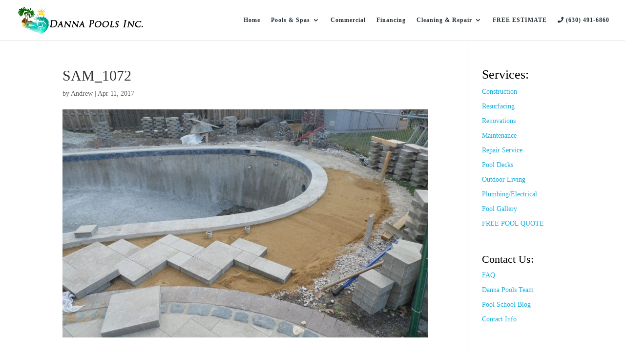

--- FILE ---
content_type: text/css; charset=UTF-8
request_url: https://www.dannapools.net/wp-content/cache/autoptimize/css/autoptimize_single_ee7482ff415cc9634d295fc269ba5010.css?ver=1768380987
body_size: -260
content:
body[class*=wp-theme-twentytwenty] header.wp-block-template-part{padding-top:max(1rem,var(--wp--style--root--padding-top,0px)) !important;padding-left:max(1.5rem,var(--wp--style--root--padding-left,0px)) !important;padding-right:max(1.5rem,var(--wp--style--root--padding-right,0px)) !important}body[class*=wp-theme-twentytwenty] footer.wp-block-template-part{padding-left:max(1.5rem,var(--wp--style--root--padding-left,0px)) !important;padding-right:max(1.5rem,var(--wp--style--root--padding-right,0px)) !important;padding-bottom:max(1rem,var(--wp--style--root--padding-bottom,0px)) !important}